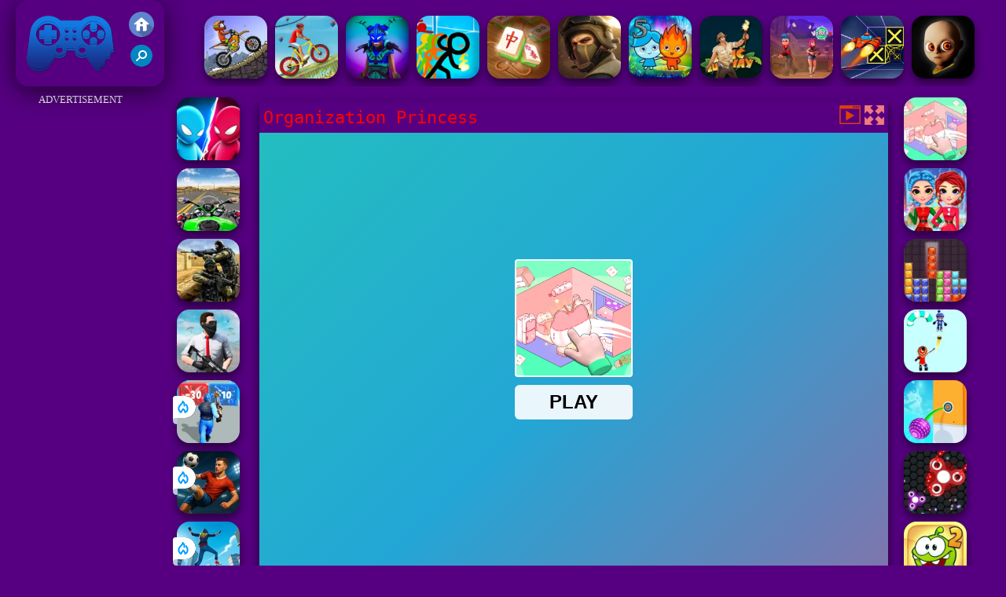

--- FILE ---
content_type: text/html; charset=UTF-8
request_url: https://www.juegosfriv2017.net/vanhichi/organization-princess
body_size: 10299
content:
<!DOCTYPE html><html lang="es">
<head>
<meta http-equiv="Content-Type" content="text/html; charset=utf-8" />
<meta name="viewport" content="width=device-width" />
<meta http-equiv="x-dns-prefetch-control" content="on" />
<title>ORGANIZATION PRINCESS - Juegos Friv 2017</title><meta name="description" content="Juega a Organization Princess gratis en JuegosFriv2017.net. Juegos Friv 2017 incluye juego similar: Organization Princess, !" /><meta name="keywords" content="Organization Princess, Friv Organization Princess, Gratis Organization Princess, Friv 2017, Juegos Friv 2017" /><meta property="og:title" content="Organization Princess - Juegos Friv 2017" />
	<meta property="og:url" content="https://www.juegosfriv2017.net/vanhichi/organization-princess" />
	<meta property="og:type" content="webiste" />
	<meta property="og:image" content="https://www.juegosfriv2017.net/games/images/organization-princess.webp" />
	<meta property="article:tag" content="Juegos de Chicas" />
	<meta property="og:site_name" content="Juegos Friv 2017, Juegos Gratis, Friv 2017, Juegos Friv" />
	<meta property="og:description" content="Juega a Organization Princess gratis en JuegosFriv2017.net. Juegos Friv 2017 incluye juego similar: Organization Princess, !" /><meta name="google-site-verification" content="H-MLUPCu6HVpBkihzXLaKZeG18vwHd26lSYKq6OxToM" />
<script type="text/javascript">
SITE_URL = 'https://www.juegosfriv2017.net';
TEMPLATE_URL = '/templates/silk';
AD_COUNTDOWN = '15';
SEO_ON = '3';
USER_IS_ADMIN = '0';
COMMENT_POINTS = 10;
POST_POINTS = 10;
TOPIC_POINTS = 20;NEW_PMS = 0; NEW_FRS = 0; N_NEW_TOPIC = 0;ID = '6565';DELETE_FRIEND_CONFIRM = 'Are you sure you want to delete this friend?';UNFRIENDED = 'Friend removed';REQUEST_SENT = 'Request sent';CHALLENGE_A_FRIEND = 'Challenge a friend';CHALLENGE_SUBMITTED = 'Challenge sent';CHALLENGE_ANOTHER = 'Challenge another friend';GAME_FAVOURITE = 'Favourite';GAME_UNFAVOURITE = 'Unfavourite';FILL_IN_FORM = 'Please make sure you\'ve filled in the required fields';N_COMMENT_FAST = 'Please wait at least 60 seconds between comments';N_POINTS_EARNED1 = 'You earned';N_POINTS_EARNED2 = 'points';N_POINTS_EARNED_COMMENT = 'for posting a comment';N_ONE_NEW_PM = 'You have a new private message';N_MULTIPLE_NEW_PMS1 = 'You have';N_MULTIPLE_NEW_PMS2 = 'unread private messages';N_ONE_NEW_FR = 'You have a new friend request';N_MULTIPLE_NEW_FRS1 = 'You have';N_MULTIPLE_NEW_FRS2 = 'new friend requests';N_VIEW = 'View';window.setTimeout('GameAddPlay(6565)', 10000);
window.setTimeout('UserAddPlay()', 120000);
</script>
<script type="text/javascript" src="https://www.juegosfriv2017.net/includes/jquery-1.8.2.js"></script>
<script type="text/javascript" src="https://www.juegosfriv2017.net/includes/avarcade.js"></script>
<link rel="alternate" type="application/rss+xml" title="https://www.juegosfriv2017.net" href="https://www.juegosfriv2017.net/rss.php" />
<link rel="shortcut icon" href="https://www.juegosfriv2017.net/favicon.ico" type="image/x-icon" />
<link rel="icon" href="https://www.juegosfriv2017.net/favicon.ico" type="image/x-icon" />
<link rel="stylesheet" type="text/css" href="https://www.juegosfriv2017.net/templates/silk/style_viewgames.css" /><link rel="stylesheet" type="text/css" href="https://www.juegosfriv2017.net/templates/silk/phucviet_view.css" /><link rel="stylesheet" type="text/css" href="https://www.juegosfriv2017.net/templates/silk/cookieconsent.min.css" />
<link href="https://fonts.googleapis.com/css?family=Roboto|EB+Garamond|PT+Serif&display=swap" rel="stylesheet">
<!--java add from this-->
</head>
<body><div id="play"><div style="min-height: 90px;overflow:hidden;display: inline-block;">
<div class="header-game-logo"><div class="header-logo"><a href="https://www.juegosfriv2017.net/" title="Juegos Friv 2017"><img src="https://www.juegosfriv2017.net/templates/silk/images/logo.png">Juegos Friv 2017</a></div>
<div class="header-logo-search"><div class="home-mobile"><a href="https://www.juegosfriv2017.net/" title="Friv 2017"><img src="https://www.juegosfriv2017.net/templates/silk/images/home-mobile.png"></a></div><div class="search-mobile"><button type="button" style="background: none;border: none;" id="myBtn1" class="butt1"><img src="https://www.juegosfriv2017.net/templates/silk/images/search-mobile.png"></button></div></div></div><div class="header-4" style="margin-bottom: 0px;margin-top: 10px;height: 100px;"><div class="home_game_image_featured"><a href="https://www.juegosfriv2017.net/vanhicar/moto-extrema" title="Moto Extrema"><img class="home_game_image_featured_thum_image" src="https://www.juegosfriv2017.net/games/images/moto-extrema.webp" /><div class="title_game">Moto Extrema</div></a></div><div class="home_game_image_featured"><a href="https://www.juegosfriv2017.net/vanhicar/extreme-cycling" title="Extreme Cycling"><img class="home_game_image_featured_thum_image" src="https://www.juegosfriv2017.net/games/images21/extreme-cycling.webp" /><div class="title_game">Extreme Cycling</div></a></div><div class="home_game_image_featured"><a href="https://www.juegosfriv2017.net/vanhichi/mini-royale--nations" title="Mini Royale: Nations"><img class="home_game_image_featured_thum_image" src="https://www.juegosfriv2017.net/games/images21/mini-royale-nations.webp" /><div class="title_game">Mini Royale: Nations</div></a></div><div class="home_game_image_featured"><a href="https://www.juegosfriv2017.net/vanhiacc/stickman-vs-zombies--lucha-epica" title="Stickman vs Zombies: Lucha Épica"><img class="home_game_image_featured_thum_image" src="https://www.juegosfriv2017.net/games/images2024/stickman-vs-zombies--lucha-epica.webp" /><div class="title_game">Stickman vs Zombies: Lucha Épica</div></a></div><div class="home_game_image_featured"><a href="https://www.juegosfriv2017.net/vanhipuz/conexion-mahjong-oro" title="Conexión Mahjong Oro"><img class="home_game_image_featured_thum_image" src="https://www.juegosfriv2017.net/games/images/conexion-mahjong-oro.webp" /><div class="title_game">Conexión Mahjong Oro</div></a></div><div class="home_game_image_featured"><a href="https://www.juegosfriv2017.net/vanhiacc/-valley-of-wolves-ambush" title=" Valley of Wolves Ambush"><img class="home_game_image_featured_thum_image" src="https://www.juegosfriv2017.net/games/images2024/-valley-of-wolves-ambush.webp" /><div class="title_game"> Valley of Wolves Ambush</div></a></div><div class="home_game_image_featured"><a href="https://www.juegosfriv2017.net/vanhipuz/fireboy-and-watergirl-5-elements" title="Fireboy and Watergirl 5 Elements"><img class="home_game_image_featured_thum_image" src="https://www.juegosfriv2017.net/games/images/fireboy-and-watergirl-5-elements-200.webp" /><div class="title_game">Fireboy and Watergirl 5 Elements</div></a></div><div class="home_game_image_featured"><a href="https://www.juegosfriv2017.net/vanhicar/relic-runway-online" title="Relic Runway Online"><img class="home_game_image_featured_thum_image" src="https://www.juegosfriv2017.net/games/images/relic-runway-online.webp" /><div class="title_game">Relic Runway Online</div></a></div><div class="home_game_image_featured"><a href="https://www.juegosfriv2017.net/vanhiacc/vortex-9" title="Vortex 9"><img class="home_game_image_featured_thum_image" src="https://www.juegosfriv2017.net/games/images21/vortex-9.webp" /><div class="title_game">Vortex 9</div></a></div><div class="home_game_image_featured"><a href="https://www.juegosfriv2017.net/vanhicar/speed-run-3d" title="Speed Run 3d"><img class="home_game_image_featured_thum_image" src="https://www.juegosfriv2017.net/games/images2025/speed-run-3d.webp" /><div class="title_game">Speed Run 3d</div></a></div><div class="home_game_image_featured"><a href="https://www.juegosfriv2017.net/vanhiacc/juego-del-bebe-asustadizo-amarillo" title="Juego del Bebé Asustadizo Amarillo"><img class="home_game_image_featured_thum_image" src="https://www.juegosfriv2017.net/games/images/juego-del-bebe-asustadizo-amarillo.webp" /><div class="title_game">Juego del Bebé Asustadizo Amarillo</div></a></div><div class="home_game_image_featured"><a href="https://www.juegosfriv2017.net/vanhicar/marble-run-ultimate-race!" title="Marble Run - Ultimate Race!"><img class="home_game_image_featured_thum_image" src="https://www.juegosfriv2017.net/games/images2025/marble-run-ultimate-race!.webp" /><div class="title_game">Marble Run - Ultimate Race!</div></a></div><div class="home_game_image_featured"><a href="https://www.juegosfriv2017.net/vanhiest/little-big-snake" title="Little Big Snake"><img class="home_game_image_featured_thum_image" src="https://www.juegosfriv2017.net/games/images/little-big-snake-2.webp" /><div class="title_game">Little Big Snake</div></a></div><div class="home_game_image_featured"><a href="https://www.juegosfriv2017.net/vanhiacc/sobrevive-al-brote-zombie" title="Sobrevive al Brote Zombie"><img class="home_game_image_featured_thum_image" src="https://www.juegosfriv2017.net/games/images2024/sobrevive-al-brote-zombie.webp" /><div class="title_game">Sobrevive al Brote Zombie</div></a></div><div class="home_game_image_featured"><a href="https://www.juegosfriv2017.net/vanhiacc/rebels-clash" title="Rebels Clash"><img class="home_game_image_featured_thum_image" src="https://www.juegosfriv2017.net/games/images2025/rebels-clash.webp" /><div class="title_game">Rebels Clash</div></a></div><div class="home_game_image_featured"><a href="https://www.juegosfriv2017.net/vanhipuz/partida-del-salvaje-oeste" title="Partida del Salvaje Oeste"><img class="home_game_image_featured_thum_image" src="https://www.juegosfriv2017.net/games/images/partida-del-salvaje-oeste.webp" /><div class="title_game">Partida del Salvaje Oeste</div></a></div><div class="home_game_image_featured"><a href="https://www.juegosfriv2017.net/vanhidep/aventuras-de-golf" title="Aventuras de Golf"><img class="home_game_image_featured_thum_image" src="https://www.juegosfriv2017.net/games/images/aventuras-de-golf.webp" /><div class="title_game">Aventuras de Golf</div></a></div><div class="home_game_image_featured"><a href="https://www.juegosfriv2017.net/vanhipuz/fireboy-and-watergirl--forest-temple-2" title="Fireboy and Watergirl  Forest Temple"><img class="home_game_image_featured_thum_image" src="https://www.juegosfriv2017.net/games/images/fireboy-and-watergirl--forest-temple.webp" /><div class="title_game">Fireboy and Watergirl  Forest Temple</div></a></div></div></div>
<div id="content-game">
<div id="right-ads"><p style="text-align: center; color: #fff; padding: 5px 0px 5px 0px; font-size: 13px;">ADVERTISEMENT</p>
<script async src="https://pagead2.googlesyndication.com/pagead/js/adsbygoogle.js"></script>
<!-- 160 -->
<ins class="adsbygoogle"
     style="display:block"
     data-ad-client="ca-pub-7709980975548599"
     data-ad-slot="4347385100"
     data-ad-format="auto"
     data-full-width-responsive="true"></ins>
<script>
     (adsbygoogle = window.adsbygoogle || []).push({});
</script></div>		   
<div id="panel-left"><div class="keyboard"><div class="home_game_image_featured"><a href="https://www.juegosfriv2017.net/vanhiacc/batalla-de-duelos-en-miniatura" title="Batalla de Duelos en Miniatura"><img class="home_game_image_featured_thum_image" src="https://www.juegosfriv2017.net/games/images/batalla-de-duelos-en-miniatura.webp" /><div class="title_game">Batalla de Duelos en Miniatura</div></a></div><div class="home_game_image_featured"><a href="https://www.juegosfriv2017.net/vanhicar/moto-road-rash-3d-2" title="Moto Road Rash 3D 2"><img class="home_game_image_featured_thum_image" src="https://www.juegosfriv2017.net/games/images2024/moto-road-rash-3d-2.webp" /><div class="title_game">Moto Road Rash 3D 2</div></a></div><div class="home_game_image_featured"><a href="https://www.juegosfriv2017.net/vanhiacc/cs-online-2" title="CS Online"><img class="home_game_image_featured_thum_image" src="https://www.juegosfriv2017.net/games/images/cs-online.webp" /><div class="title_game">CS Online</div></a></div><div class="home_game_image_featured"><a href="https://www.juegosfriv2017.net/vanhiacc/offline-fps-royale" title="Offline FPS Royale"><img class="home_game_image_featured_thum_image" src="https://www.juegosfriv2017.net/games/images/offline-fps-royale.webp" /><div class="title_game">Offline FPS Royale</div></a></div><div class="home_game_image_featured"><a href="https://www.juegosfriv2017.net/vanhiest/zombie-survival-shooter-2" title="Zombie Survival Shooter"><img class="home_game_image_featured_thum_image" src="https://www.juegosfriv2017.net/games/images2026/zombie-survival-shooter.webp" alt="Zombie Survival Shooter"><div class="title_game">Zombie Survival Shooter</div><div class="icon-news"></div></a></div><div class="home_game_image_featured"><a href="https://www.juegosfriv2017.net/vanhidep/champions-fc" title="Champions FC"><img class="home_game_image_featured_thum_image" src="https://www.juegosfriv2017.net/games/images2026/champions-fc.webp" alt="Champions FC"><div class="title_game">Champions FC</div><div class="icon-news"></div></a></div><div class="home_game_image_featured"><a href="https://www.juegosfriv2017.net/vanhicar/rooftop-run" title="Rooftop Run"><img class="home_game_image_featured_thum_image" src="https://www.juegosfriv2017.net/games/images2026/rooftop-run.webp" alt="Rooftop Run"><div class="title_game">Rooftop Run</div><div class="icon-news"></div></a></div></div></div>		
<div id="panel-center" style="width: max-content;"><div id="top-panel-center"><div class="titulogame"><span><h1>Organization Princess</h1></span></div>    <div class="first" style="float: right;margin-top: 5px;margin-right: 5px;"><a id="toggle_fullscreen" style="background: none;border: none;"><img src="https://www.juegosfriv2017.net/templates/silk/images/full-screen.png"></a></div><div class="first" style="float: right;margin-top: 5px;margin-right: 5px;"><button type="button" style="background: none;border: none;" class="butt1"><img src="https://www.juegosfriv2017.net/templates/silk/images/video-friv.png"></button></div></div>
<div id="conteiner-panel-center"><div id="ava-game_container"><iframe src="https://html5.gamedistribution.com/d445590892294eebb41d983e1c598ab1/?gd_sdk_referrer_url=https://www.juegosfriv2017.net/vanhichi/organization-princess" width="800" height="600" allowtransparency="true" frameborder="0" marginwidth="0" marginheight="0" scrolling="no" id="fullscreen"></iframe></div></div></div>		
<div class="home_game_image_featured"><a href="https://www.juegosfriv2017.net/vanhichi/organization-princess" title="Organization Princess"><img class="home_game_image_featured_thum_image" src="https://www.juegosfriv2017.net/games/images/organization-princess.webp" /><div class="title_game">Organization Princess</div></a></div><div class="home_game_image_featured"><a href="https://www.juegosfriv2017.net/vanhichi/rainbow-girls-christmas-outfits" title="Rainbow Girls Christmas Outfits"><img class="home_game_image_featured_thum_image" src="https://www.juegosfriv2017.net/games/images21/rainbow-girls-christmas-outfits.webp" alt="Rainbow Girls Christmas Outfits"><div class="title_game">Rainbow Girls Christmas Outfits</div></a></div><div class="home_game_image_featured"><a href="https://www.juegosfriv2017.net/vanhipuz/block-puzzle-3d-jewel-gems" title="Block Puzzle 3D - Jewel Gems"><img class="home_game_image_featured_thum_image" src="https://www.juegosfriv2017.net/games/images/block-puzzle-3d---jewel-gems.webp" alt="Block Puzzle 3D - Jewel Gems"><div class="title_game">Block Puzzle 3D - Jewel Gems</div></a></div><div class="home_game_image_featured"><a href="https://www.juegosfriv2017.net/vanhidep/happy-hockey" title="Happy Hockey"><img class="home_game_image_featured_thum_image" src="https://www.juegosfriv2017.net/games/images/happy-hockey.webp" alt="Happy Hockey"><div class="title_game">Happy Hockey</div></a></div><div class="home_game_image_featured"><a href="https://www.juegosfriv2017.net/vanhihab/pokey-balls" title="Pokey Balls"><img class="home_game_image_featured_thum_image" src="https://www.juegosfriv2017.net/games/images/pokey-balls.webp" alt="Pokey Balls"><div class="title_game">Pokey Balls</div></a></div><div class="home_game_image_featured"><a href="https://www.juegosfriv2017.net/vanhihab/superspinio-2" title="Superspinio"><img class="home_game_image_featured_thum_image" src="https://www.juegosfriv2017.net/games/images/superspinio.webp" alt="Superspinio"><div class="title_game">Superspinio</div></a></div><div class="home_game_image_featured"><a href="https://www.juegosfriv2017.net/vanhipuz/cut-the-rope-2-online" title="Cut The Rope 2 Online"><img class="home_game_image_featured_thum_image" src="https://www.juegosfriv2017.net/games/images21/cut-the-rope-2-online.webp" alt="Cut The Rope 2 Online"><div class="title_game">Cut The Rope 2 Online</div></a></div><div class="home_game_image_featured"><a href="https://www.juegosfriv2017.net/vanhiacc/stickman-hero-fight" title="Stickman Hero Fight"><img class="home_game_image_featured_thum_image" src="https://www.juegosfriv2017.net/games/images21/stickman-hero-fight.webp" alt="Stickman Hero Fight"><div class="title_game">Stickman Hero Fight</div></a></div><div class="home_game_image_featured"><a href="https://www.juegosfriv2017.net/vanhicar/car-eats-car--underwater-adventure" title="Car Eats Car: Underwater Adventure"><img class="home_game_image_featured_thum_image" src="https://www.juegosfriv2017.net/games/images21/car-eats-car-underwater-adventure.webp" alt="Car Eats Car: Underwater Adventure"><div class="title_game">Car Eats Car: Underwater Adventure</div></a></div><div class="home_game_image_featured"><a href="https://www.juegosfriv2017.net/vanhihab/wobble-man-online" title="Wobble Man Online"><img class="home_game_image_featured_thum_image" src="https://www.juegosfriv2017.net/games/images/wobble-man-online.webp" alt="Wobble Man Online"><div class="title_game">Wobble Man Online</div></a></div><div class="home_game_image_featured"><a href="https://www.juegosfriv2017.net/vanhipuz/wild-west-match-3" title="Wild West Match 3"><img class="home_game_image_featured_thum_image" src="https://www.juegosfriv2017.net/games/images2026/wild-west-match-3.webp" alt="Wild West Match 3"><div class="title_game">Wild West Match 3</div></a></div><div class="home_game_image_featured"><a href="https://www.juegosfriv2017.net/vanhiacc/sniper-attack2" title="Sniper Attack2"><img class="home_game_image_featured_thum_image" src="https://www.juegosfriv2017.net/games/images2026/sniper-attack2.webp" alt="Sniper Attack2"><div class="title_game">Sniper Attack2</div></a></div><div class="home_game_image_featured"><a href="https://www.juegosfriv2017.net/vanhicar/obby-extreme-cart-ride" title="Obby: Extreme Cart Ride"><img class="home_game_image_featured_thum_image" src="https://www.juegosfriv2017.net/games/images2026/obby-extreme-cart-ride.webp" alt="Obby: Extreme Cart Ride"><div class="title_game">Obby: Extreme Cart Ride</div></a></div><div class="home_game_image_featured"><a href="https://www.juegosfriv2017.net/vanhiest/tank-arena-multiplayer" title="TANK ARENA MULTIPLAYER"><img class="home_game_image_featured_thum_image" src="https://www.juegosfriv2017.net/games/images2026/tank-arena-multiplayer.webp" alt="TANK ARENA MULTIPLAYER"><div class="title_game">TANK ARENA MULTIPLAYER</div></a></div><div class="home_game_image_featured"><a href="https://www.juegosfriv2017.net/vanhidep/english-checkers" title="English Checkers"><img class="home_game_image_featured_thum_image" src="https://www.juegosfriv2017.net/games/images2026/english-checkers.webp" alt="English Checkers"><div class="title_game">English Checkers</div></a></div><div class="home_game_image_featured"><a href="https://www.juegosfriv2017.net/vanhihab/skillful-finger" title="Skillful Finger"><img class="home_game_image_featured_thum_image" src="https://www.juegosfriv2017.net/games/images2026/skillful-finger.webp" alt="Skillful Finger"><div class="title_game">Skillful Finger</div></a></div><div class="home_game_image_featured" id="header-game1-left" style="margin-top:20px;"><p style="text-align: center; color: #fff; padding: 5px 0px 5px 0px; font-size: 13px;">ADVERTISEMENT</p>
<script async src="https://pagead2.googlesyndication.com/pagead/js/adsbygoogle.js"></script>
<!-- 300x250 -->
<ins class="adsbygoogle"
     style="display:block"
     data-ad-client="ca-pub-7709980975548599"
     data-ad-slot="6527675940"
     data-ad-format="auto"
     data-full-width-responsive="true"></ins>
<script>
     (adsbygoogle = window.adsbygoogle || []).push({});
</script></div><div class="home_game_image_featured"><a href="https://www.juegosfriv2017.net/vanhiacc/hazmob-fps" title="Hazmob FPS"><img class="home_game_image_featured_thum_image" src="https://www.juegosfriv2017.net/games/images2025/hazmob-fps.webp" alt="Hazmob FPS"><div class="title_game">Hazmob FPS</div></a></div><div class="home_game_image_featured"><a href="https://www.juegosfriv2017.net/vanhidep/archery-world-tour" title="Archery World Tour"><img class="home_game_image_featured_thum_image" src="https://www.juegosfriv2017.net/games/images/archery-world-tour.webp" alt="Archery World Tour"><div class="title_game">Archery World Tour</div></a></div><div class="home_game_image_featured"><a href="https://www.juegosfriv2017.net/vanhihab/murder-mafia" title="Murder Mafia"><img class="home_game_image_featured_thum_image" src="https://www.juegosfriv2017.net/games/images/murder-mafia.webp" alt="Murder Mafia"><div class="title_game">Murder Mafia</div></a></div><div class="home_game_image_featured"><a href="https://www.juegosfriv2017.net/vanhicar/skate-hooligans-2" title="Skate Hooligans"><img class="home_game_image_featured_thum_image" src="https://www.juegosfriv2017.net/games/images2025/skate-hooligans.webp" alt="Skate Hooligans"><div class="title_game">Skate Hooligans</div></a></div><div class="home_game_image_featured"><a href="https://www.juegosfriv2017.net/vanhidep/lanzadores-de-penaltis-3" title="Lanzadores de Penaltis 3"><img class="home_game_image_featured_thum_image" src="https://www.juegosfriv2017.net/games/images/lanzadores-de-penaltis-3.webp" alt="Lanzadores de Penaltis 3"><div class="title_game">Lanzadores de Penaltis 3</div></a></div><div class="home_game_image_featured"><a href="https://www.juegosfriv2017.net/vanhiest/minesweeper" title="Minesweeper"><img class="home_game_image_featured_thum_image" src="https://www.juegosfriv2017.net/games/images21/minesweeper.webp" alt="Minesweeper"><div class="title_game">Minesweeper</div></a></div><div class="home_game_image_featured"><a href="https://www.juegosfriv2017.net/vanhicar/wave-dash" title="Wave Dash"><img class="home_game_image_featured_thum_image" src="https://www.juegosfriv2017.net/games/images2025/wave-dash.webp" alt="Wave Dash"><div class="title_game">Wave Dash</div></a></div><div class="home_game_image_featured"><a href="https://www.juegosfriv2017.net/vanhipuz/torre-de-burbujas-3d" title="Torre de Burbujas 3D"><img class="home_game_image_featured_thum_image" src="https://www.juegosfriv2017.net/games/images2024/torre-de-burbujas-3d.webp" alt="Torre de Burbujas 3D"><div class="title_game">Torre de Burbujas 3D</div></a></div><div class="home_game_image_featured"><a href="https://www.juegosfriv2017.net/vanhicar/snow-road-3d" title="Snow Road 3D"><img class="home_game_image_featured_thum_image" src="https://www.juegosfriv2017.net/games/images2025/snow-road-3d.webp" alt="Snow Road 3D"><div class="title_game">Snow Road 3D</div></a></div><div class="home_game_image_featured"><a href="https://www.juegosfriv2017.net/vanhicar/estacionamiento-de-autobuses-en-3d" title="Estacionamiento de Autobuses en 3D"><img class="home_game_image_featured_thum_image" src="https://www.juegosfriv2017.net/games/images/estacionamiento-de-autobuses-en-3d.webp" alt="Estacionamiento de Autobuses en 3D"><div class="title_game">Estacionamiento de Autobuses en 3D</div></a></div><div class="home_game_image_featured"><a href="https://www.juegosfriv2017.net/vanhiacc/bullet-heroes" title="Bullet Heroes"><img class="home_game_image_featured_thum_image" src="https://www.juegosfriv2017.net/games/images2024/bullet-heroes.webp" alt="Bullet Heroes"><div class="title_game">Bullet Heroes</div></a></div><div class="home_game_image_featured"><a href="https://www.juegosfriv2017.net/vanhiacc/granny-3" title="Granny 3"><img class="home_game_image_featured_thum_image" src="https://www.juegosfriv2017.net/games/images2026/granny-3.webp" alt="Granny 3"><div class="title_game">Granny 3</div></a></div><div class="home_game_image_featured"><a href="https://www.juegosfriv2017.net/vanhiacc/wild-hunting-clash" title="Wild Hunting Clash"><img class="home_game_image_featured_thum_image" src="https://www.juegosfriv2017.net/games/images/wild-hunting-clash.webp" alt="Wild Hunting Clash"><div class="title_game">Wild Hunting Clash</div></a></div><div class="home_game_image_featured"><a href="https://www.juegosfriv2017.net/vanhiacc/stick-duel--the-war" title="Stick Duel: The War"><img class="home_game_image_featured_thum_image" src="https://www.juegosfriv2017.net/games/images21/stick-duel-the-war.webp" alt="Stick Duel: The War"><div class="title_game">Stick Duel: The War</div></a></div><div class="home_game_image_featured"><a href="https://www.juegosfriv2017.net/vanhiest/bomb-it-7-html5" title="Bomb It 7 Html5"><img class="home_game_image_featured_thum_image" src="https://www.juegosfriv2017.net/games/images/bomb-it-7-html5-200.webp" alt="Bomb It 7 Html5"><div class="title_game">Bomb It 7 Html5</div></a></div><div class="home_game_image_featured"><a href="https://www.juegosfriv2017.net/vanhicar/monster-reform" title="Monster Reform"><img class="home_game_image_featured_thum_image" src="https://www.juegosfriv2017.net/games/images21/monster-reform.webp" alt="Monster Reform"><div class="title_game">Monster Reform</div></a></div><div class="home_game_image_featured"><a href="https://www.juegosfriv2017.net/vanhiest/bomb-it-7-update" title="Bomb It 7 Update"><img class="home_game_image_featured_thum_image" src="https://www.juegosfriv2017.net/games/images21/bomb-it-7-update.webp" alt="Bomb It 7 Update"><div class="title_game">Bomb It 7 Update</div></a></div><div class="home_game_image_featured"><a href="https://www.juegosfriv2017.net/vanhiacc/stickman-duel-battle" title="Stickman Duel Battle"><img class="home_game_image_featured_thum_image" src="https://www.juegosfriv2017.net/games/images21/stickman-duel-battle.webp" alt="Stickman Duel Battle"><div class="title_game">Stickman Duel Battle</div></a></div><div class="home_game_image_featured"><a href="https://www.juegosfriv2017.net/vanhidep/flick-goal" title="Flick Goal"><img class="home_game_image_featured_thum_image" src="https://www.juegosfriv2017.net/games/images2025/flick-goal.webp" alt="Flick Goal"><div class="title_game">Flick Goal</div></a></div><div class="home_game_image_featured"><a href="https://www.juegosfriv2017.net/vanhiacc/gun-war-z2" title="Gun War Z2"><img class="home_game_image_featured_thum_image" src="https://www.juegosfriv2017.net/games/images21/gun-war-z2.webp" alt="Gun War Z2"><div class="title_game">Gun War Z2</div></a></div><div class="home_game_image_featured"><a href="https://www.juegosfriv2017.net/vanhipuz/bejeweled" title="Bejeweled"><img class="home_game_image_featured_thum_image" src="https://www.juegosfriv2017.net/games/images/bejeweled.webp" alt="Bejeweled"><div class="title_game">Bejeweled</div></a></div><div class="home_game_image_featured"><a href="https://www.juegosfriv2017.net/vanhicar/motor-tour" title="Motor Tour"><img class="home_game_image_featured_thum_image" src="https://www.juegosfriv2017.net/games/images2024/motor-tour.webp" alt="Motor Tour"><div class="title_game">Motor Tour</div></a></div><div class="home_game_image_featured"><a href="https://www.juegosfriv2017.net/vanhidep/sprunki-pyramixed" title="Sprunki Pyramixed"><img class="home_game_image_featured_thum_image" src="https://www.juegosfriv2017.net/games/images2025/sprunki-pyramixed.webp" alt="Sprunki Pyramixed"><div class="title_game">Sprunki Pyramixed</div></a></div><div class="home_game_image_featured"><a href="https://www.juegosfriv2017.net/vanhidep/snowtrail-legends" title="Snowtrail Legends"><img class="home_game_image_featured_thum_image" src="https://www.juegosfriv2017.net/games/images2025/snowtrail-legends.webp" alt="Snowtrail Legends"><div class="title_game">Snowtrail Legends</div></a></div><div class="home_game_image_featured"><a href="https://www.juegosfriv2017.net/vanhiacc/fruitsland--escape-from-the-amusement-park" title="Fruitsland: Escape from the Amusement Park"><img class="home_game_image_featured_thum_image" src="https://www.juegosfriv2017.net/games/images2025/fruitsland--escape-from-the-amusement-park.webp" alt="Fruitsland: Escape from the Amusement Park"><div class="title_game">Fruitsland: Escape from the Amusement Park</div></a></div><div class="home_game_image_featured"><a href="https://www.juegosfriv2017.net/vanhiacc/sniper-elite-3d" title="Sniper Elite 3D"><img class="home_game_image_featured_thum_image" src="https://www.juegosfriv2017.net/games/images/sniper-elite-3d.webp" alt="Sniper Elite 3D"><div class="title_game">Sniper Elite 3D</div></a></div><div id="parent"><div class="game fimg"><a href="https://www.juegosfriv2017.net/vanhipuz/bubble-shooter-neon"><div><img src="https://www.juegosfriv2017.net/games/images2025/bubble-shooter-neon.webp" alt="Bubble Shooter Neon" class="gesh x_sf1"></div><div class="title_game" style="border-radius: 8%;">Bubble Shooter Neon</div></a></div><div class="game fimg"><a href="https://www.juegosfriv2017.net/vanhiest/stick-war-saga"><div><img src="https://www.juegosfriv2017.net/games/images2025/stick-war-saga.webp" alt="Stick War Saga" class="gesh x_sf1"></div><div class="title_game" style="border-radius: 8%;">Stick War Saga</div></a></div><div class="game img"><a  href="https://www.juegosfriv2017.net/vanhiest/bomb-it-7-html5"><div><img src="https://www.juegosfriv2017.net/games/images/bomb-it-7-html5-200.webp" alt="Bomb It 7 Html5" class="gesh x_sf1"></div><div class="title_game">Bomb It 7 Html5</div></a></div><div class="game img"><a  href="https://www.juegosfriv2017.net/vanhidep/retro-bowl-2"><div><img src="https://www.juegosfriv2017.net/games/images2025/retro-bowl.webp" alt="Retro Bowl" class="gesh x_sf1"></div><div class="title_game">Retro Bowl</div></a></div><div class="game fimg"><a href="https://www.juegosfriv2017.net/vanhicar/speed-run-3d"><div><img src="https://www.juegosfriv2017.net/games/images2025/speed-run-3d.webp" alt="Speed Run 3d" class="gesh x_sf1"></div><div class="title_game" style="border-radius: 8%;">Speed Run 3d</div></a></div><div class="game fimg"><a href="https://www.juegosfriv2017.net/vanhipuz/merge-haven"><div><img src="https://www.juegosfriv2017.net/games/images2025/merge-haven.webp" alt="Merge Haven" class="gesh x_sf1"></div><div class="title_game" style="border-radius: 8%;">Merge Haven</div></a></div><div class="game fimg"><a href="https://www.juegosfriv2017.net/vanhihab/capybara-clicker-2"><div><img src="https://www.juegosfriv2017.net/games/images2025/capybara-clicker-2.webp" alt="Capybara Clicker 2" class="gesh x_sf1"></div><div class="title_game" style="border-radius: 8%;">Capybara Clicker 2</div></a></div><div class="game fimg"><a href="https://www.juegosfriv2017.net/vanhiest/google-pac-man"><div><img src="https://www.juegosfriv2017.net/games/images2024/google-pac-man.webp" alt="Google Pac-man" class="gesh x_sf1"></div><div class="title_game" style="border-radius: 8%;">Google Pac-man</div></a></div><div class="game fimg"><a href="https://www.juegosfriv2017.net/vanhicar/super-stunt-car-7"><div><img src="https://www.juegosfriv2017.net/games/images/super-stunt-car-7.webp" alt="Super Stunt car 7" class="gesh x_sf1"></div><div class="title_game" style="border-radius: 8%;">Super Stunt car 7</div></a></div><div class="game img"><a  href="https://www.juegosfriv2017.net/vanhicar/moto-rider-go"><div><img src="https://www.juegosfriv2017.net/games/images21/moto-rider-go.webp" alt="Moto Rider GO" class="gesh x_sf1"></div><div class="title_game">Moto Rider GO</div></a></div><div class="game fimg"><a href="https://www.juegosfriv2017.net/vanhicar/racing-limits"><div><img src="https://www.juegosfriv2017.net/games/images2025/racing-limits.webp" alt="Racing Limits" class="gesh x_sf1"></div><div class="title_game" style="border-radius: 8%;">Racing Limits</div></a></div><div class="game img"><a  href="https://www.juegosfriv2017.net/vanhichi/cute-monkey-mart"><div><img src="https://www.juegosfriv2017.net/games/images2024/cute-monkey-mart.webp" alt="Cute Monkey Mart" class="gesh x_sf1"></div><div class="title_game">Cute Monkey Mart</div></a></div><div class="game img"><a  href="https://www.juegosfriv2017.net/vanhipuz/butterfly-connect"><div><img src="https://www.juegosfriv2017.net/games/images/butterfly-connect.webp" alt="Butterfly Connect" class="gesh x_sf1"></div><div class="title_game">Butterfly Connect</div></a></div><div class="game fimg"><a href="https://www.juegosfriv2017.net/vanhidep/aventuras-de-golf"><div><img src="https://www.juegosfriv2017.net/games/images/aventuras-de-golf.webp" alt="Aventuras de Golf" class="gesh x_sf1"></div><div class="title_game" style="border-radius: 8%;">Aventuras de Golf</div></a></div><div class="game fimg"><a href="https://www.juegosfriv2017.net/vanhiest/muneco-de-trapo-de-tiro-con-arco"><div><img src="https://www.juegosfriv2017.net/games/images2024/muneco-de-trapo-de-tiro-con-arco.webp" alt="Muñeco de Trapo de Tiro con Arco" class="gesh x_sf1"></div><div class="title_game" style="border-radius: 8%;">Muñeco de Trapo de Tiro con Arco</div></a></div><div class="game img"><a  href="https://www.juegosfriv2017.net/vanhiacc/stickman-duel-battle"><div><img src="https://www.juegosfriv2017.net/games/images21/stickman-duel-battle.webp" alt="Stickman Duel Battle" class="gesh x_sf1"></div><div class="title_game">Stickman Duel Battle</div></a></div><div class="game img"><a  href="https://www.juegosfriv2017.net/vanhipuz/magic-and-wizards-mahjong"><div><img src="https://www.juegosfriv2017.net/games/images2025/magic-and-wizards-mahjong.webp" alt="Magic and Wizards Mahjong" class="gesh x_sf1"></div><div class="title_game">Magic and Wizards Mahjong</div></a></div><div class="game img"><a  href="https://www.juegosfriv2017.net/vanhiest/dynamons-10"><div><img src="https://www.juegosfriv2017.net/games/images2025/dynamons-10.webp" alt="Dynamons 10" class="gesh x_sf1"></div><div class="title_game">Dynamons 10</div></a></div><div class="game fimg"><a href="https://www.juegosfriv2017.net/vanhiacc/gun-war-z2"><div><img src="https://www.juegosfriv2017.net/games/images21/gun-war-z2.webp" alt="Gun War Z2" class="gesh x_sf1"></div><div class="title_game" style="border-radius: 8%;">Gun War Z2</div></a></div><div class="game fimg"><a href="https://www.juegosfriv2017.net/vanhicar/conductor-de-acrobacias"><div><img src="https://www.juegosfriv2017.net/games/images/conductor-de-acrobacias.webp" alt="Conductor de Acrobacias" class="gesh x_sf1"></div><div class="title_game" style="border-radius: 8%;">Conductor de Acrobacias</div></a></div><div class="game img"><a  href="https://www.juegosfriv2017.net/vanhiacc/2v2-io"><div><img src="https://www.juegosfriv2017.net/games/images2025/2v2-io.webp" alt="2V2 IO" class="gesh x_sf1"></div><div class="title_game">2V2 IO</div></a></div><div class="game img"><a  href="https://www.juegosfriv2017.net/vanhipuz/bubble-shooter-wild-west"><div><img src="https://www.juegosfriv2017.net/games/images2025/bubble-shooter-wild-west.webp" alt="Bubble Shooter Wild West" class="gesh x_sf1"></div><div class="title_game">Bubble Shooter Wild West</div></a></div><div class="game img"><a  href="https://www.juegosfriv2017.net/vanhiest/dynamons-12"><div><img src="https://www.juegosfriv2017.net/games/images2025/dynamons-12.webp" alt="Dynamons 12" class="gesh x_sf1"></div><div class="title_game">Dynamons 12</div></a></div><div class="game img"><a  href="https://www.juegosfriv2017.net/vanhiacc/alone-ii"><div><img src="https://www.juegosfriv2017.net/games/images/alone-ii.webp" alt="Alone II" class="gesh x_sf1"></div><div class="title_game">Alone II</div></a></div><div class="game fimg"><a href="https://www.juegosfriv2017.net/vanhiacc/stick-merge-halloween"><div><img src="https://www.juegosfriv2017.net/games/images/stick-merge-halloween.webp" alt="Stick Merge Halloween" class="gesh x_sf1"></div><div class="title_game" style="border-radius: 8%;">Stick Merge Halloween</div></a></div><div class="game fimg"><a href="https://www.juegosfriv2017.net/vanhicar/moto-xm--winter"><div><img src="https://www.juegosfriv2017.net/games/images/moto-xm--winter.webp" alt="Moto XM  Winter" class="gesh x_sf1"></div><div class="title_game" style="border-radius: 8%;">Moto XM  Winter</div></a></div><div class="game img"><a  href="https://www.juegosfriv2017.net/vanhiacc/shell-shockers-online"><div><img src="https://www.juegosfriv2017.net/games/images/shell-shockers-online-200.webp" alt="Shell Shockers Online" class="gesh x_sf1"></div><div class="title_game">Shell Shockers Online</div></a></div><div class="game fimg"><a href="https://www.juegosfriv2017.net/vanhidep/soccer-euro-cup-2025"><div><img src="https://www.juegosfriv2017.net/games/images2025/soccer-euro-cup-2025.webp" alt="Soccer Euro Cup 2025" class="gesh x_sf1"></div><div class="title_game" style="border-radius: 8%;">Soccer Euro Cup 2025</div></a></div><div class="game fimg"><a href="https://www.juegosfriv2017.net/vanhicar/geometry-vibes-3d"><div><img src="https://www.juegosfriv2017.net/games/images2025/geometry-vibes-3d.webp" alt="Geometry Vibes 3D" class="gesh x_sf1"></div><div class="title_game" style="border-radius: 8%;">Geometry Vibes 3D</div></a></div><div class="game fimg"><a href="https://www.juegosfriv2017.net/vanhipuz/garden-tales-3"><div><img src="https://www.juegosfriv2017.net/games/images21/garden-tales-3.webp" alt="Garden Tales 3" class="gesh x_sf1"></div><div class="title_game" style="border-radius: 8%;">Garden Tales 3</div></a></div><div class="game img"><a  href="https://www.juegosfriv2017.net/vanhihab/fruit-ninja-2024"><div><img src="https://www.juegosfriv2017.net/games/images/fruit-ninja-2024.webp" alt="Fruit Ninja 2024" class="gesh x_sf1"></div><div class="title_game">Fruit Ninja 2024</div></a></div><div class="game img"><a  href="https://www.juegosfriv2017.net/vanhicar/italian-brainrot-bike-rush"><div><img src="https://www.juegosfriv2017.net/games/images2025/italian-brainrot-bike-rush.webp" alt="Italian Brainrot Bike Rush" class="gesh x_sf1"></div><div class="title_game">Italian Brainrot Bike Rush</div></a></div><div class="game fimg"><a href="https://www.juegosfriv2017.net/vanhicar/slope-snowball"><div><img src="https://www.juegosfriv2017.net/games/images2024/slope-snowball.webp" alt="Slope Snowball" class="gesh x_sf1"></div><div class="title_game" style="border-radius: 8%;">Slope Snowball</div></a></div><div class="game fimg"><a href="https://www.juegosfriv2017.net/vanhiacc/bullet-heroes"><div><img src="https://www.juegosfriv2017.net/games/images2024/bullet-heroes.webp" alt="Bullet Heroes" class="gesh x_sf1"></div><div class="title_game" style="border-radius: 8%;">Bullet Heroes</div></a></div><div class="game fimg"><a href="https://www.juegosfriv2017.net/vanhihab/bomb-it-8"><div><img src="https://www.juegosfriv2017.net/games/images/bomb-it-8.webp" alt="Bomb It 8" class="gesh x_sf1"></div><div class="title_game" style="border-radius: 8%;">Bomb It 8</div></a></div><div class="game img"><a  href="https://www.juegosfriv2017.net/vanhicar/geometry-vibes"><div><img src="https://www.juegosfriv2017.net/games/images2025/geometry-vibes.webp" alt="Geometry Vibes" class="gesh x_sf1"></div><div class="title_game">Geometry Vibes</div></a></div><div class="game fimg"><a href="https://www.juegosfriv2017.net/vanhiest/steal-a-brainrot-original-3d"><div><img src="https://www.juegosfriv2017.net/games/images2025/steal-a-brainrot-original-3d.webp" alt="Steal A Brainrot Original 3D" class="gesh x_sf1"></div><div class="title_game" style="border-radius: 8%;">Steal A Brainrot Original 3D</div></a></div><div class="game fimg"><a href="https://www.juegosfriv2017.net/vanhipuz/fireboy-and-watergirl-5-elements"><div><img src="https://www.juegosfriv2017.net/games/images/fireboy-and-watergirl-5-elements-200.webp" alt="Fireboy and Watergirl 5 Elements" class="gesh x_sf1"></div><div class="title_game" style="border-radius: 8%;">Fireboy and Watergirl 5 Elements</div></a></div><div class="game img"><a  href="https://www.juegosfriv2017.net/vanhiacc/dude-theft-auto"><div><img src="https://www.juegosfriv2017.net/games/images2025/dude-theft-auto.webp" alt="Dude Theft Auto" class="gesh x_sf1"></div><div class="title_game">Dude Theft Auto</div></a></div><div class="game fimg"><a href="https://www.juegosfriv2017.net/vanhipuz/blockbuster--adventures-puzzle"><div><img src="https://www.juegosfriv2017.net/games/images2025/blockbuster--adventures-puzzle.webp" alt="BlockBuster: Adventures Puzzle" class="gesh x_sf1"></div><div class="title_game" style="border-radius: 8%;">BlockBuster: Adventures Puzzle</div></a></div><div class="game img"><a  href="https://www.juegosfriv2017.net/vanhicar/earn-to-die-online"><div><img src="https://www.juegosfriv2017.net/games/images/earn-to-die-online.webp" alt="Earn To Die Online" class="gesh x_sf1"></div><div class="title_game">Earn To Die Online</div></a></div><div class="game fimg"><a href="https://www.juegosfriv2017.net/vanhiacc/metal-guns-fury-beat-em-up-2"><div><img src="https://www.juegosfriv2017.net/games/images21/metal-guns-fury-beat-em-up.webp" alt="Metal Guns Fury Beat Em Up" class="gesh x_sf1"></div><div class="title_game" style="border-radius: 8%;">Metal Guns Fury Beat Em Up</div></a></div><div class="game img"><a  href="https://www.juegosfriv2017.net/vanhiest/bomb-it-7-update"><div><img src="https://www.juegosfriv2017.net/games/images21/bomb-it-7-update.webp" alt="Bomb It 7 Update" class="gesh x_sf1"></div><div class="title_game">Bomb It 7 Update</div></a></div><div class="game img"><a  href="https://www.juegosfriv2017.net/vanhiest/plants-vs-zombies-2021"><div><img src="https://www.juegosfriv2017.net/games/images21/plants-vs-zombies-2021.webp" alt="Plants vs Zombies 2021" class="gesh x_sf1"></div><div class="title_game">Plants vs Zombies 2021</div></a></div><div class="game fimg"><a href="https://www.juegosfriv2017.net/vanhiacc/call-of-duty--free-fire"><div><img src="https://www.juegosfriv2017.net/games/images2025/call-of-duty--free-fire.webp" alt="Call Of Duty: Free Fire" class="gesh x_sf1"></div><div class="title_game" style="border-radius: 8%;">Call Of Duty: Free Fire</div></a></div><div class="game fimg"><a href="https://www.juegosfriv2017.net/vanhidep/table-tennis-world-tour"><div><img src="https://www.juegosfriv2017.net/games/images/table-tennis-world-tour.webp" alt="Table Tennis World Tour" class="gesh x_sf1"></div><div class="title_game" style="border-radius: 8%;">Table Tennis World Tour</div></a></div><div class="game img"><a  href="https://www.juegosfriv2017.net/vanhicar/3d-super-rolling-ball-race"><div><img src="https://www.juegosfriv2017.net/games/images2025/3d-super-rolling-ball-race.webp" alt="3D Super Rolling Ball Race" class="gesh x_sf1"></div><div class="title_game">3D Super Rolling Ball Race</div></a></div><div class="game img"><a  href="https://www.juegosfriv2017.net/vanhipuz/merge-brainrot"><div><img src="https://www.juegosfriv2017.net/games/images2025/merge-brainrot.webp" alt="Merge Brainrot" class="gesh x_sf1"></div><div class="title_game">Merge Brainrot</div></a></div><div class="game fimg"><a href="https://www.juegosfriv2017.net/vanhicar/skate-hooligans-2"><div><img src="https://www.juegosfriv2017.net/games/images2025/skate-hooligans.webp" alt="Skate Hooligans" class="gesh x_sf1"></div><div class="title_game" style="border-radius: 8%;">Skate Hooligans</div></a></div><div class="game img"><a  href="https://www.juegosfriv2017.net/vanhidep/football-legends"><div><img src="https://www.juegosfriv2017.net/games/images21/football-legends.webp" alt="Football Legends" class="gesh x_sf1"></div><div class="title_game">Football Legends</div></a></div><div class="game img"><a  href="https://www.juegosfriv2017.net/vanhihab/playground-man!-ragdoll-show!"><div><img src="https://www.juegosfriv2017.net/games/images2025/playground-man!-ragdoll-show!.webp" alt="Playground Man! Ragdoll Show!" class="gesh x_sf1"></div><div class="title_game">Playground Man! Ragdoll Show!</div></a></div><div class="game fimg"><a href="https://www.juegosfriv2017.net/vanhicar/hill-climb-racing-2-adventure"><div><img src="https://www.juegosfriv2017.net/games/images2025/hill-climb-racing-2-adventure.webp" alt="Hill Climb Racing 2: Adventure" class="gesh x_sf1"></div><div class="title_game" style="border-radius: 8%;">Hill Climb Racing 2: Adventure</div></a></div><div class="game fimg"><a href="https://www.juegosfriv2017.net/vanhiest/stick-war-saga"><div><img src="https://www.juegosfriv2017.net/games/images2025/stick-war-saga.webp" alt="Stick War Saga" class="gesh x_sf1"></div><div class="title_game" style="border-radius: 8%;">Stick War Saga</div></a></div><div class="game img"><a  href="https://www.juegosfriv2017.net/vanhihab/millionaire-life"><div><img src="https://www.juegosfriv2017.net/games/images2025/millionaire-life.webp" alt="Millionaire Life" class="gesh x_sf1"></div><div class="title_game">Millionaire Life</div></a></div><div class="game img"><a  href="https://www.juegosfriv2017.net/vanhipuz/mahjong-tile-club"><div><img src="https://www.juegosfriv2017.net/games/images2025/mahjong-tile-club.webp" alt="Mahjong Tile Club" class="gesh x_sf1"></div><div class="title_game">Mahjong Tile Club</div></a></div><div class="game img"><a  href="https://www.juegosfriv2017.net/vanhiacc/brawl-simulator-3d"><div><img src="https://www.juegosfriv2017.net/games/images2026/brawl-simulator-3d.webp" alt="Brawl Simulator 3D" class="gesh x_sf1"></div><div class="title_game">Brawl Simulator 3D</div></a></div><div class="game img"><a  href="https://www.juegosfriv2017.net/vanhichi/dreamy-home"><div><img src="https://www.juegosfriv2017.net/games/images2025/dreamy-home.webp" alt="Dreamy Home" class="gesh x_sf1"></div><div class="title_game">Dreamy Home</div></a></div><div class="game img"><a  href="https://www.juegosfriv2017.net/vanhipuz/the-mergest-kingdom-updated"><div><img src="https://www.juegosfriv2017.net/games/images2025/the-mergest-kingdom-updated.webp" alt="The Mergest Kingdom Updated" class="gesh x_sf1"></div><div class="title_game">The Mergest Kingdom Updated</div></a></div><div class="game img"><a  href="https://www.juegosfriv2017.net/vanhicar/retro-highway"><div><img src="https://www.juegosfriv2017.net/games/images2025/retro-highway.webp" alt="Retro Highway" class="gesh x_sf1"></div><div class="title_game">Retro Highway</div></a></div><div class="game img"><a  href="https://www.juegosfriv2017.net/vanhicar/wheel-in-the-face"><div><img src="https://www.juegosfriv2017.net/games/images2025/wheel-in-the-face.webp" alt="Wheel in the face" class="gesh x_sf1"></div><div class="title_game">Wheel in the face</div></a></div><div class="game img"><a  href="https://www.juegosfriv2017.net/vanhipuz/color-water-puzzle"><div><img src="https://www.juegosfriv2017.net/games/images2026/color-water-puzzle.webp" alt="Color Water Puzzle" class="gesh x_sf1"></div><div class="title_game">Color Water Puzzle</div></a></div><div class="game img"><a  href="https://www.juegosfriv2017.net/vanhipuz/daily-solitaire-mahjong-classic"><div><img src="https://www.juegosfriv2017.net/games/images2025/daily-solitaire-mahjong-classic.webp" alt="Daily Solitaire Mahjong Classic" class="gesh x_sf1"></div><div class="title_game">Daily Solitaire Mahjong Classic</div></a></div><div class="game img"><a  href="https://www.juegosfriv2017.net/vanhipuz/arkadiums-mahjong"><div><img src="https://www.juegosfriv2017.net/games/images2025/arkadiums-mahjong.webp" alt="Arkadium's Mahjong" class="gesh x_sf1"></div><div class="title_game">Arkadium's Mahjong</div></a></div><div class="game img"><a  href="https://www.juegosfriv2017.net/vanhicar/dinosaur-shifting-run"><div><img src="https://www.juegosfriv2017.net/games/images2025/dinosaur-shifting-run.webp" alt="Dinosaur Shifting Run" class="gesh x_sf1"></div><div class="title_game">Dinosaur Shifting Run</div></a></div><div class="game img"><a  href="https://www.juegosfriv2017.net/vanhihab/level-devil"><div><img src="https://www.juegosfriv2017.net/games/images2025/level-devil.webp" alt="Level Devil" class="gesh x_sf1"></div><div class="title_game">Level Devil</div></a></div></div></div>
<div style="width: 980px;margin: 0 auto;text-align: center;"><p style="text-align: center; color: #fff; padding: 5px 0px 5px 0px; font-size: 13px;">ADVERTISEMENT</p>
<script async src="https://pagead2.googlesyndication.com/pagead/js/adsbygoogle.js"></script>
<!-- 970 -->
<ins class="adsbygoogle"
     style="display:block"
     data-ad-client="ca-pub-7709980975548599"
     data-ad-slot="3644677523"
     data-ad-format="auto"
     data-full-width-responsive="true"></ins>
<script>
     (adsbygoogle = window.adsbygoogle || []).push({});
</script></div>
<div style="text-align: center;width: 98%;"><div id="tag_view1">
<!--juegos-->
<li><a href="https://www.juegosfriv2017.net/vanhihab" title='Juegos De Habilidad'>
    <img src="https://www.juegosfriv2017.net/templates/silk/images_category/a3603786d76c441388a2887fedf4f59askill.jpg" alt='Juegos De Habilidad'>	
	Juegos De Habilidad
	</a>
</li><li><a href="https://www.juegosfriv2017.net/vanhipuz" title='Juegos De Puzzle'>
    <img src="https://www.juegosfriv2017.net/templates/silk/images_category/a3603786d76c441388a2887fedf4f59apuzzle.jpg" alt='Juegos De Puzzle'>	
	Juegos De Puzzle
	</a>
</li><li><a href="https://www.juegosfriv2017.net/vanhiest" title='Juegos De Estrategia'>
    <img src="https://www.juegosfriv2017.net/templates/silk/images_category/a3603786d76c441388a2887fedf4f59aaventure.jpg" alt='Juegos De Estrategia'>	
	Juegos De Estrategia
	</a>
</li><li><a href="https://www.juegosfriv2017.net/vanhicar" title='Juegos De Carreras'>
    <img src="https://www.juegosfriv2017.net/templates/silk/images_category/a3603786d76c441388a2887fedf4f59aracing.jpg" alt='Juegos De Carreras'>	
	Juegos De Carreras
	</a>
</li><li><a href="https://www.juegosfriv2017.net/vanhichi" title='Juegos De Chicas'>
    <img src="https://www.juegosfriv2017.net/templates/silk/images_category/a3603786d76c441388a2887fedf4f59agirls.jpg" alt='Juegos De Chicas'>	
	Juegos De Chicas
	</a>
</li><li><a href="https://www.juegosfriv2017.net/vanhidep" title='Juegos De Deportes'>
    <img src="https://www.juegosfriv2017.net/templates/silk/images_category/a3603786d76c441388a2887fedf4f59asports.jpg" alt='Juegos De Deportes'>	
	Juegos De Deportes
	</a>
</li><li><a href="https://www.juegosfriv2017.net/vanhiacc" title='Juegos De Acción'>
    <img src="https://www.juegosfriv2017.net/templates/silk/images_category/a3603786d76c441388a2887fedf4f59aaction.jpg" alt='Juegos De Acción'>	
	Juegos De Acción
	</a>
</li><!--juegos-->
<li><a href="https://www.juegosfriv2017.net/tag/juegos-de-tetris"><img src="https://www.juegosfriv2017.net/games/images/bockz.webp" alt="Juegos de Tetris"><div class="divtaglist">Juegos de Tetris</div></a></li><li><a href="https://www.juegosfriv2017.net/tag/juegos-de-maquillaje"><img src="https://www.juegosfriv2017.net/games/images/maquillaje-azul-para-chicas.webp" alt="Juegos de maquillaje"><div class="divtaglist">Juegos de maquillaje</div></a></li><li><a href="https://www.juegosfriv2017.net/tag/juegos-3d"><img src="https://www.juegosfriv2017.net/games/images/estacionamiento-de-autobuses-en-3d.webp" alt="Juegos 3D"><div class="divtaglist">Juegos 3D</div></a></li><li><a href="https://www.juegosfriv2017.net/tag/juegos-de-motos"><img src="https://www.juegosfriv2017.net/games/images2024/moto-road-rash-3d-2.webp" alt="Juegos de motos"><div class="divtaglist">Juegos de motos</div></a></li><li><a href="https://www.juegosfriv2017.net/tag/juegos-de-baloncesto"><img src="https://www.juegosfriv2017.net/games/images/basket-ball.webp" alt="juegos de baloncesto"><div class="divtaglist">juegos de baloncesto</div></a></li><li><a href="https://www.juegosfriv2017.net/tag/juegos-de-futbol"><img src="https://www.juegosfriv2017.net/games/images/head-ball.webp" alt="Juegos de Futbol"><div class="divtaglist">Juegos de Futbol</div></a></li><li><a href="https://www.juegosfriv2017.net/tag/juegos-multijugador"><img src="https://www.juegosfriv2017.net/games/images/super-tornado.io.webp" alt="juegos multijugador"><div class="divtaglist">juegos multijugador</div></a></li><li><a href="https://www.juegosfriv2017.net/tag/juegos-de-cocina"><img src="https://www.juegosfriv2017.net/games/images21/cooking-fever-restaurant.webp" alt="Juegos de cocina"><div class="divtaglist">Juegos de cocina</div></a></li><li><a href="https://www.juegosfriv2017.net/tag/juegos-de-vestir"><img src="https://www.juegosfriv2017.net/games/images/baby-dress-up.webp" alt="Juegos de vestir"><div class="divtaglist">Juegos de vestir</div></a></li><li><a href="https://www.juegosfriv2017.net/tag/juegos-de-lucha"><img src="https://www.juegosfriv2017.net/games/images/brutal-defender.webp" alt="Juegos de lucha"><div class="divtaglist">Juegos de lucha</div></a></li><li><a href="https://www.juegosfriv2017.net/tag/juegos-de-minecraft"><img src="https://www.juegosfriv2017.net/games/images/doodlecube.io.webp" alt="Juegos De Minecraft"><div class="divtaglist">Juegos De Minecraft</div></a></li><li><a href="https://www.juegosfriv2017.net/tag/juegos-de-mahjong"><img src="https://www.juegosfriv2017.net/games/images/frenesi-de-mahjong.webp" alt="Juegos de Mahjong"><div class="divtaglist">Juegos de Mahjong</div></a></li><li><a href="https://www.juegosfriv2017.net/tag/among-us-online"><img src="https://www.juegosfriv2017.net/games/images/among-us-online-v2.webp" alt="Among us online"><div class="divtaglist">Among us online</div></a></li><li><a href="https://www.juegosfriv2017.net/tag/juegos-de-bloques"><img src="https://www.juegosfriv2017.net/games/images21/swing-blocks.webp" alt="Juegos de bloques"><div class="divtaglist">Juegos de bloques</div></a></li><li><a href="https://www.juegosfriv2017.net/tag/juegos-de-disparos"><img src="https://www.juegosfriv2017.net/games/images2025/3d-sniper-shooter.webp" alt="Juegos de disparos"><div class="divtaglist">Juegos de disparos</div></a></li><li><a href="https://www.juegosfriv2017.net/tag/juegos-de-guerra"><img src="https://www.juegosfriv2017.net/games/images/war-of-gun.webp" alt="Juegos de guerra"><div class="divtaglist">Juegos de guerra</div></a></li><li><a href="https://www.juegosfriv2017.net/tag/juego-de-autos"><img src="https://www.juegosfriv2017.net/games/images/blaze-racing.webp" alt="Juego de autos"><div class="divtaglist">Juego de autos</div></a></li><li><a href="https://www.juegosfriv2017.net/tag/subway-surfers-online"><img src="https://www.juegosfriv2017.net/games/images21/om-num-run-3d.webp" alt="Subway Surfers online"><div class="divtaglist">Subway Surfers online</div></a></li><li><a href="https://www.juegosfriv2017.net/tag/juegos-de-boxeo"><img src="https://www.juegosfriv2017.net/games/images/real-boxing-fighting-game.webp" alt="Juegos de boxeo"><div class="divtaglist">Juegos de boxeo</div></a></li><li><a href="https://www.juegosfriv2017.net/tag/juegos-de-pelota"><img src="https://www.juegosfriv2017.net/games/images2025/football-heads-2025.webp" alt="Juegos de pelota"><div class="divtaglist">Juegos de pelota</div></a></li><li><a href="https://www.juegosfriv2017.net/tag/juegos-de-burbujas"><img src="https://www.juegosfriv2017.net/games/images2024/fusion-de-burbujas-2048.webp" alt="Juegos de burbujas"><div class="divtaglist">Juegos de burbujas</div></a></li><li><a href="https://www.juegosfriv2017.net/tag/juegos-de-stickman"><img src="https://www.juegosfriv2017.net/games/images21/ragdoll-fighter.webp" alt="Juegos De Stickman"><div class="divtaglist">Juegos De Stickman</div></a></li><li><a href="https://www.juegosfriv2017.net/tag/coches-juegos"><img src="https://www.juegosfriv2017.net/games/images2025/traffic-tap-puzzle.webp" alt="coches Juegos"><div class="divtaglist">coches Juegos</div></a></li><li><a href="https://www.juegosfriv2017.net/tag/juegos-de-make-over"><img src="https://www.juegosfriv2017.net/games/images2025/fashion-princess-dress-up-for-girls.webp" alt="Juegos de Make Over"><div class="divtaglist">Juegos de Make Over</div></a></li><li><a href="https://www.juegosfriv2017.net/tag/juegos-locos"><img src="https://www.juegosfriv2017.net/games/images/motociclista-malabarista-loco.webp" alt="Juegos locos"><div class="divtaglist">Juegos locos</div></a></li></div></div> 
<div id="more_games"><div class="moredescript"><br /> <span style="display: inherit;font-size: 17px;margin-bottom: 10px;text-transform: uppercase;"><a href="https://www.juegosfriv2017.net" title="Juegos Friv 2017">Juegos Friv 2017</a> > <a href="https://www.juegosfriv2017.net/vanhichi" title="Juegos de Chicas">Juegos de Chicas</a> > <h2>Juega Organization Princess Gratis</h2></span><strong>Tags:</strong> <a href="https://www.juegosfriv2017.net/tag/juegos-de-chicas" id="tag_view" title="Juegos de chicas">Juegos de chicas</a>&nbsp; <a href="https://www.juegosfriv2017.net/tag/juegos-de-princesas" id="tag_view" title="Juegos de princesas">Juegos de princesas</a>&nbsp; <a href="https://www.juegosfriv2017.net/tag/juegos-de-decorar" id="tag_view" title="Juegos de Decorar">Juegos de Decorar</a>&nbsp; <a href="https://www.juegosfriv2017.net/tag/juegos-de-moda" id="tag_view" title="Juegos de moda">Juegos de moda</a>&nbsp; <a href="https://www.juegosfriv2017.net/tag/juegos-de-habilidad" id="tag_view" title="Juegos de habilidad">Juegos de habilidad</a><a href="https://www.juegosfriv2017.net/tag/friv-minecraft" id="tag_view" title="Friv Minecraft">Friv Minecraft</a><a href="https://www.juegosfriv2017.net/tag/friv-antiguo" id="tag_view" title="Friv Antiguo">Friv Antiguo</a> <a href="https://www.juegosfriv2017.net/taglist" id="tag_view">Más categoría </a><br /><strong>Más en esta serie</strong>: #<a href="https://www.juegosfriv2017.net/vanhichi/organization-princess" title="Organization Princess"><h3 style="color: #04ff00;">Organization Princess</h3></a> <br /><br /><strong>Voted</strong>: <h4 id="h2tag"><a href="https://www.juegosfriv2017.net/vanhipuz/winter-maze" title="Winter Maze" style="color: #04ff00;">#Winter Maze</a></h4> <h4 id="h2tag"><a href="https://www.juegosfriv2017.net/vanhidep/champions-fc" title="Champions FC" style="color: #04ff00;">#Champions FC</a></h4>  <a href="https://www.juegosfriv2017.net/viet" style="color: #04ff00;font-size: 16px;text-transform: capitalize;">#Nuevos juegos en 01/2026</a> <a href="https://www.juegosfriv2017.net/best" style="color: #04ff00;font-size: 16px;text-transform: capitalize;">#Los mejores juegos en 01/2026</a>  <a href="https://www.juegosfriv2017.net/hot" style="color: #04ff00;font-size: 16px;text-transform: capitalize;">#Juegos Populares en 01/2026</a>  <p class="hidetext" style="color: #04ff00;font-size: 16px;text-transform: capitalize;display: inline-block;">#more</p><br /><br />
<div class="moredescript3" style="display: block !important;"><strong>Descripción</strong>: Juega a Organization Princess y Juegos de Chicas y disfruta de los mejores Organization Princess títulos en línea gratuitos de todas tus series y juegos Friv 2017 favoritas! Los juegos de Organization Princess estimulan la capacidad de atención de los Organization Princess y fomenta el desarrollo de habilidades cognitivas.<br /><br /><br /><strong>Links:</strong><a href='//www.gamevui.io/io/ninja-hands' target='_blank' id='tag_view'>ninja hands</a><a href='//www.juegospoki.com.co/' target='_blank' id='tag_view'>juegos poki</a></div><div></div></div>
<div id="tubia" class="second" style="max-width: 728px;margin: 0 auto;text-align: center;margin-top: 20px;"></div>
<div class="fb-comments" data-href="https://www.juegosfriv2017.net" data-width="728" data-numposts="2" data-colorscheme="light" style="margin: 0 auto;text-align: center;max-width: 728px;display: inherit;margin-top: 10px;background: #eee;"></div></div>
<div style="position: fixed;z-index: 10000;overflow: hidden;bottom: 7px;right: 7px;"><div class="fb-like" data-href="https://www.juegosfriv2017.net/vanhichi/organization-princess" data-width="" data-layout="box_count" data-action="like" data-size="small" data-share="true"></div></div>
<div id="myModal1"><div class="resp-block0"><div class="resp-block"><span class="close3">&times;</span><div class="search-box">
<form id="search" action="https://www.juegosfriv2017.net/index.php?task=search" onsubmit="searchSubmit('https://www.juegosfriv2017.net', ''); return false;" method="get">
<input type="submit" name="search" value="Search" class="searchBTN" /><div class="search-input-holder"><input type="text" name="q" id="search_textbox" value="juego..." onclick="clickclear(this, 'juego...')" onblur="clickrecall(this,'juego...')" class="searchINPUT noflick" /></div></form></div></div></div></div>
<script>var modal=document.getElementById("myModal1");var btn=document.getElementById("myBtn1");var span=document.getElementsByClassName("close3")[0];btn.onclick=function(){modal.style.display="block"}
span.onclick=function(){modal.style.display="none"}
window.onclick=function(event){if(event.target==modal){modal.style.display="none"}}</script>

   </div>
<script src="https://ajax.googleapis.com/ajax/libs/jquery/1.10.2/jquery.min.js"></script>
<script type="text/javascript" language="javascript">$(document).ready(function(){$(".hidetext").click(function(){$(".moredescript3").toggle("slow")})});$(document).ready(function(){$(".hidetext1").click(function(){$(".moredescript1").toggle("slow")})});</script><!--poup more--><!--view top--><script>$(document).ready(function(){var headerTop=$('#header').offset().top;var headerBottom=headerTop+110;$(window).scroll(function(){var scrollTop=$(window).scrollTop();if(scrollTop>headerBottom){if(($("#subMenu").is(":visible")===!1)){$('#subMenu').fadeIn('slow')}}else{if($("#subMenu").is(":visible")){$('#subMenu').hide()}}})});</script><!--view top--><!--tubia--><script type="text/javascript">window.TUBIA_OPTIONS={"container":'tubia',"publisherId":'b002353b65184a8aaab77bc4a4a80d9d',"gameId":'6565',"title":'Organization Princess',};(function(d,s,id){var js,fjs=d.getElementsByTagName(s)[0];if(d.getElementById(id))return;js=d.createElement(s);js.id=id;js.src='https://player.tubia.com/libs/gd/gd.js';fjs.parentNode.insertBefore(js,fjs)}(document,'script','tubia-playerjs'));</script><!--tubia--><!--buttontubia--><script type="text/javascript">$("button").click(function(){$('html,body').animate({scrollTop:$(".second").offset().top},'slow')});</script><!--buttontubia-->
<script>$("#toggle_fullscreen").on("click",function(){document.fullscreenElement||document.webkitFullscreenElement||document.mozFullScreenElement||document.msFullscreenElement?document.exitFullscreen?document.exitFullscreen():document.mozCancelFullScreen?document.mozCancelFullScreen():document.webkitExitFullscreen?document.webkitExitFullscreen():document.msExitFullscreen&&document.msExitFullscreen():(element=$("#fullscreen").get(0),element.requestFullscreen?element.requestFullscreen():element.mozRequestFullScreen?element.mozRequestFullScreen():element.webkitRequestFullscreen?element.webkitRequestFullscreen(Element.ALLOW_KEYBOARD_INPUT):element.msRequestFullscreen&&element.msRequestFullscreen())});</script>
<script type="text/javascript" src="https://www.juegosfriv2017.net/q/js/14671124663.js"></script>
<script type="text/javascript" src="https://www.juegosfriv2017.net/q/js/20121985.js"></script>
<div id="fb-root"></div><script async defer crossorigin="anonymous" src="https://connect.facebook.net/en_US/sdk.js#xfbml=1&version=v3.0"></script>
<div id="foot_mis">© Copyright 2010 - 2026 JuegosFriv2017.net<p><a href="https://www.juegosfriv2017.net/news" title="About">About</a><a href="https://www.juegosfriv2017.net/news" title="Política de privacidad">Política de privacidad</a><a href="https://www.juegosfriv2017.net/news" title="Términos de Uso">Términos de Uso</a></p></div><script>
  (function(i,s,o,g,r,a,m){i['GoogleAnalyticsObject']=r;i[r]=i[r]||function(){
  (i[r].q=i[r].q||[]).push(arguments)},i[r].l=1*new Date();a=s.createElement(o),
  m=s.getElementsByTagName(o)[0];a.async=1;a.src=g;m.parentNode.insertBefore(a,m)
  })(window,document,'script','https://www.google-analytics.com/analytics.js','ga');

  ga('create', 'UA-94106405-3', 'auto');
  ga('send', 'pageview');

</script>

--- FILE ---
content_type: text/html; charset=utf-8
request_url: https://html5.gamedistribution.com/d445590892294eebb41d983e1c598ab1/?gd_sdk_referrer_url=https://www.juegosfriv2017.net/vanhichi/organization-princess
body_size: 2029
content:
<!DOCTYPE html><html lang=en><head><title>Organization Princess</title><meta name=viewport content="width=device-width,initial-scale=1,maximum-scale=1,user-scalable=no"><meta name=description content="In this game, players can test and improve their organizational skills by arranging objects in various scenarios. With its challenging levels and intuitive gameplay, players must strategically place items to achieve a well-organized space. Organization Princess offers a fun and engaging challenge for those who enjoy order and tidiness. "><meta name=keywords content=princess,accessories,decoration,house,girls><meta property=og:type content=website><meta property=og:title content="Organization Princess"><meta property=og:description content="In this game, players can test and improve their organizational skills by arranging objects in various scenarios. With its challenging levels and intuitive gameplay, players must strategically place items to achieve a well-organized space. Organization Princess offers a fun and engaging challenge for those who enjoy order and tidiness. "><meta property=og:image content=https://img.gamedistribution.com/d445590892294eebb41d983e1c598ab1-512x512.jpg><meta property=og:url content=https://html5.gamedistribution.com/d445590892294eebb41d983e1c598ab1/ ><link rel=canonical href=https://html5.gamedistribution.com/d445590892294eebb41d983e1c598ab1/ ><link rel=manifest href=manifest_1.5.18.json><link rel=preconnect href=https://html5.api.gamedistribution.com><link rel=preconnect href=https://game.api.gamedistribution.com><link rel=preconnect href=https://pm.gamedistribution.com><script type=text/javascript>if ('serviceWorker' in navigator) {
    navigator
      .serviceWorker
      .register(`/sw_1.5.18.js`)
      .then(function () {
        console.log('SW registered...');
      })
      .catch(err => {
        console.log('SW not registered...', err.message);
      });
  }</script><script type=application/ld+json>{
  "@context": "http://schema.org",
  "@type": "Game",
  "name": "Organization Princess",
  "url": "https://html5.gamedistribution.com/d445590892294eebb41d983e1c598ab1/",
  "image": "https://img.gamedistribution.com/d445590892294eebb41d983e1c598ab1-512x512.jpg",    
  "description": "In this game, players can test and improve their organizational skills by arranging objects in various scenarios. With its challenging levels and intuitive gameplay, players must strategically place items to achieve a well-organized space. Organization Princess offers a fun and engaging challenge for those who enjoy order and tidiness. ",
  "creator":{
    "name":"Yiv.Com"
    
    },
  "publisher":{
    "name":"GameDistribution",
    "url":"https://gamedistribution.com/games/organization-princess"
    },
  "genre":[
      "princess",
      "accessories",
      "decoration",
      "house",
      "girls"
  ]
}</script><style>html{height:100%}body{margin:0;padding:0;background-color:#000;overflow:hidden;height:100%}#game{position:absolute;top:0;left:0;width:0;height:0;overflow:hidden;max-width:100%;max-height:100%;min-width:100%;min-height:100%;box-sizing:border-box}</style></head><body><iframe id=game frameborder=0 allow=autoplay allowfullscreen seamless scrolling=no></iframe><script type=text/javascript>(function () {
    function GameLoader() {
      this.init = function () {
        this._gameId = "d445590892294eebb41d983e1c598ab1";
        this._container = document.getElementById("game");
        this._loader = this._getLoaderData();
        this._hasImpression = false;
        this._hasSuccess = false;
        this._insertGameSDK();
        this._softgamesDomains = this._getDomainData();
      };

      this._getLoaderData = function () {
        return {"enabled":true,"sdk_version":"1.15.2","_":55};
      }

      this._getDomainData = function(){
        return [{"name":"minigame.aeriagames.jp","id":4217},{"name":"localhost:8080","id":4217},{"name":"minigame-stg.aeriagames.jp","id":4217}];
      }

      this._insertGameSDK = function () {
        if (!this._gameId) return;

        window["GD_OPTIONS"] = {
          gameId: this._gameId,
          loader: this._loader,
          onLoaderEvent: this._onLoaderEvent.bind(this),
          onEvent: this._onEvent.bind(this)
        };

        (function (d, s, id) {
          var js,fjs = d.getElementsByTagName(s)[0];
          if (d.getElementById(id)) return;
          js = d.createElement(s);
          js.id = id;
          js.src = "https://html5.api.gamedistribution.com/main.min.js";
          fjs.parentNode.insertBefore(js, fjs);
        })(document, "script", "gamedistribution-jssdk");
      };

      this._loadGame = function (options) {

        if (this._container_initialized) {
          return;
        }

        var formatTokenURLSearch = this._bridge.exports.formatTokenURLSearch;
        var extendUrlQuery = this._bridge.exports.extendUrlQuery;
        var base64Encode = this._bridge.exports.base64Encode;
        const ln_param = new URLSearchParams(window.location.search).get('lang');

        var data = {
          parentURL: this._bridge.parentURL,
          parentDomain: this._bridge.parentDomain,
          topDomain: this._bridge.topDomain,
          hasImpression: options.hasImpression,
          loaderEnabled: true,
          host: window.location.hostname,
          version: "1.5.18"
        };

        var searchPart = formatTokenURLSearch(data);
        var gameSrc = "//html5.gamedistribution.com/rvvASMiM/d445590892294eebb41d983e1c598ab1/index.html" + searchPart;
        this._container.src = gameSrc;

        this._container.onload = this._onFrameLoaded.bind(this);

        this._container_initialized = true;
      };

      this._onLoaderEvent = function (event) {
        switch (event.name) {
          case "LOADER_DATA":
            this._bridge = event.message.bridge;
            this._game = event.message.game;
            break;
        }
      };

      this._onEvent = function (event) {
        switch (event.name) {
          case "SDK_GAME_START":
            this._bridge && this._loadGame({hasImpression: this._hasImpression});
            break;
          case "AD_ERROR":
          case "AD_SDK_CANCELED":
            this._hasImpression = false || this._hasSuccess;
            break;
          case "ALL_ADS_COMPLETED":
          case "COMPLETE":
          case "USER_CLOSE":
          case "SKIPPED":
            this._hasImpression = true;
            this._hasSuccess = true;
            break;
        }
      };

      this._onFrameLoaded=function(event){
        var container=this._container;
        setTimeout(function(){
          try{
            container.contentWindow.focus();
          }catch(err){
          }
        },100);
      }
    }
    new GameLoader().init();
  })();</script></body></html>

--- FILE ---
content_type: text/html; charset=utf-8
request_url: https://www.google.com/recaptcha/api2/aframe
body_size: 266
content:
<!DOCTYPE HTML><html><head><meta http-equiv="content-type" content="text/html; charset=UTF-8"></head><body><script nonce="u1cPcYGv6dHX7Mm8-0iPzg">/** Anti-fraud and anti-abuse applications only. See google.com/recaptcha */ try{var clients={'sodar':'https://pagead2.googlesyndication.com/pagead/sodar?'};window.addEventListener("message",function(a){try{if(a.source===window.parent){var b=JSON.parse(a.data);var c=clients[b['id']];if(c){var d=document.createElement('img');d.src=c+b['params']+'&rc='+(localStorage.getItem("rc::a")?sessionStorage.getItem("rc::b"):"");window.document.body.appendChild(d);sessionStorage.setItem("rc::e",parseInt(sessionStorage.getItem("rc::e")||0)+1);localStorage.setItem("rc::h",'1769216456098');}}}catch(b){}});window.parent.postMessage("_grecaptcha_ready", "*");}catch(b){}</script></body></html>

--- FILE ---
content_type: text/html; charset=utf-8
request_url: https://www.google.com/recaptcha/api2/aframe
body_size: -247
content:
<!DOCTYPE HTML><html><head><meta http-equiv="content-type" content="text/html; charset=UTF-8"></head><body><script nonce="nHWAKNTFTMbtHVrLLtAOJA">/** Anti-fraud and anti-abuse applications only. See google.com/recaptcha */ try{var clients={'sodar':'https://pagead2.googlesyndication.com/pagead/sodar?'};window.addEventListener("message",function(a){try{if(a.source===window.parent){var b=JSON.parse(a.data);var c=clients[b['id']];if(c){var d=document.createElement('img');d.src=c+b['params']+'&rc='+(localStorage.getItem("rc::a")?sessionStorage.getItem("rc::b"):"");window.document.body.appendChild(d);sessionStorage.setItem("rc::e",parseInt(sessionStorage.getItem("rc::e")||0)+1);localStorage.setItem("rc::h",'1769216458569');}}}catch(b){}});window.parent.postMessage("_grecaptcha_ready", "*");}catch(b){}</script></body></html>

--- FILE ---
content_type: text/plain
request_url: https://www.google-analytics.com/j/collect?v=1&_v=j102&a=448845754&t=pageview&_s=1&dl=https%3A%2F%2Fwww.juegosfriv2017.net%2Fvanhichi%2Forganization-princess&ul=en-us%40posix&dt=ORGANIZATION%20PRINCESS%20-%20Juegos%20Friv%202017&sr=1280x720&vp=1280x720&_u=IEBAAEABAAAAACAAI~&jid=53403682&gjid=225496617&cid=1192831465.1769216454&tid=UA-94106405-3&_gid=19191691.1769216454&_r=1&_slc=1&z=707148008
body_size: -452
content:
2,cG-KB35QX8SK6